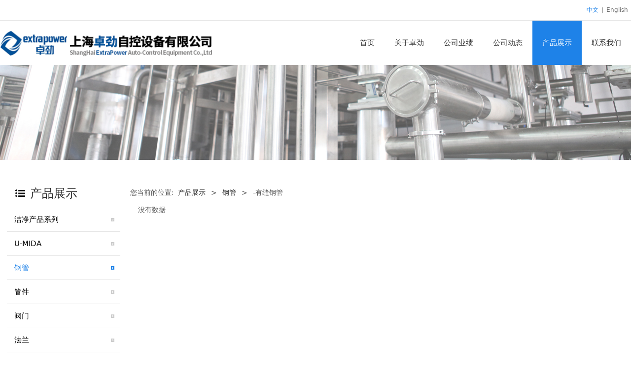

--- FILE ---
content_type: text/html; charset=UTF-8
request_url: http://extra-power.net/cate-90812-96238.html
body_size: 6143
content:
<!DOCTYPE HTML>
<html>
<head>
<title>-有缝钢管</title>
<meta charset="utf-8">
<meta http-equiv="X-UA-Compatible" content="IE=edge">
<meta name="viewport" content="width=device-width, initial-scale=1">
<meta content="yes" name="apple-mobile-web-app-capable">
<meta content="yes" name="apple-touch-fullscreen">
<meta content="" name="keywords">
<meta content="" name="description">
<meta content="initial-scale=1.0, minimum-scale=1.0, maximum-scale=2.0, user-scalable=no, width=device-width" name="viewport" />
<meta name="author" content="厦门三五互联信息有限公司,https://www.35.com/">
<link rel="icon" href="/favicon.ico" type="image/x-icon" /><link rel="stylesheet" href="/template/css/fontawesome/css/font-awesome.css">
<link rel="stylesheet" href="/template/css/global.css">
<link rel="stylesheet" href="/template/css/widget.css">
<link rel="stylesheet" href="/template/css/variousComponents.css">
<link rel="stylesheet" href="/template/css/images.css">
<link rel="stylesheet" href="/template/145/css/theme.css">
<link rel="stylesheet" href="/template/145/css/color_0.css">
<script src="/template/js/jquery-3.6.0.min.js"></script>
<script src="/template/js/base.js"></script>
<link href="/public/naples/plugins/lightbox/css/lightbox.min.css" rel="stylesheet">
<link rel="stylesheet" href="/template/banner/css/swiper.min.css">
<script src="/template/banner/js/swiper.min.js"></script> <script src="/template/js/jquery.SuperSlide.js"></script>
<script src="/template/js/common.js?1"></script>
<script src="/template/145/js/theme.js"></script>
<script type="text/javascript" src="/public/naples/plugins/layer/layer.js"></script>
<script type="text/javascript" src="/forum/language.js?lanno=cn&_csrf=ddfeqnG9v2nTxqABgWrFsWKEoOBeEr9rKmcIHdTvh5oqQOtDrGEctG8IZJVnGO3qHkIaidyE%2Ff1siZ8reA"></script>
<script type="text/javascript" src="/forum/ajax-url.js?lanno=cn&_csrf=ddfeqnG9v2nTxqABgWrFsWKEoOBeEr9rKmcIHdTvh5oqQOtDrGEctG8IZJVnGO3qHkIaidyE%2Ff1siZ8reA"></script>
<script type="text/javascript" src="/public/naples/plugins/jQuery.formsValidation.js"></script>
<script type="text/javascript" src="/public/naples/plugins/jQuery.nodeCommon.js"></script>
<script type="text/javascript" src="/public/naples/plugins/extend.js"></script>
<link rel="stylesheet" href="/template/css/animate.min.css">
<script src="/template/js/animate.min.js"></script> 
<script type="text/javascript" src="/template/js/components.js"></script>
<script type="text/javascript" src="/public/naples/js/jquery.menu_style.js"></script>
<script type="text/javascript" src="/public/naples/js/jquery.init.js"></script>
<link rel="stylesheet" href="/template/css/jquery.mCustomScrollbar.css">
<script src="/template/js/jquery.mCustomScrollbar.concat.min.js"></script>
<script type="text/javascript">
$(function(){
    dataAnimate();
    (function($,lanno){
        if(lanno === "" || lanno === "default"){
            return '';
        }

        $(".w-languege").each(function(){
            $(this).find("a").each(function(){
                if($(this).data("lanno") === lanno){
                    $(this).addClass("cur");
                }else{
                    if($(this).hasClass("cur")){
                        $(this).removeClass("cur");
                    }
                }
            });
        });
        
        $('.w-languege-dropDown').each(function(){
            let lanTitle = $(this).find('.select-lang .cur').html();
            $(this).find('.cur-lang span').html(lanTitle);
        });

    })(jQuery,"cn");
});
</script>

<script>
(function(){
    var bp = document.createElement('script');
    var curProtocol = window.location.protocol.split(':')[0];
    if (curProtocol === 'https') {
        bp.src = 'https://zz.bdstatic.com/linksubmit/push.js';        
    }
    else {
        bp.src = 'http://push.zhanzhang.baidu.com/push.js';
    }
    var s = document.getElementsByTagName("script")[0];
    s.parentNode.insertBefore(bp, s);
})();
</script></head>
<body>

<script>var page = {pageId:90812};</script>
<script>var pages = [{"id":"90776","name":"\u9996\u9875","url":"\/index.html"},{"id":"90837","name":"\u516c\u53f8\u7b80\u4ecb","url":"\/page-90837.html"},{"id":"90777","name":"\u5173\u4e8e\u5353\u52b2","url":"\/page-90777.html"},{"id":"90813","name":"\u516c\u53f8\u8d44\u8d28","url":"\/page-90813.html"},{"id":"90778","name":"\u516c\u53f8\u4e1a\u7ee9","url":"\/page-90778.html"},{"id":"90780","name":"\u5408\u4f5c\u4f19\u4f34","url":"\/page-90780.html"},{"id":"95336","name":"\u516c\u53f8\u52a8\u6001","url":"\/page-95336.html"},{"id":"90812","name":"\u4ea7\u54c1\u5c55\u793a","url":"\/cate-90812.html"},{"id":"90781","name":"\u8054\u7cfb\u6211\u4eec","url":"\/page-90781.html"}];
var currentTheme = 145;var isSubmenuShow = 1;;</script>
<div class="body">
    <div class="w-container w-header w-header-common">
        <div class="mobile-nav-toggle"><i class="fa fa-navicon fa-2x"></i></div>
        <div class="nav_right_mask"></div>
        <div class="row_top">
            <div class="row clearfix">
                <div class="topCustom"> 
                       
                </div>
                <div class="topLogBox topLogBoxPc">
                    <div class="topLogBox-in">
                        <div class="clearfix"> 
                            <div class="w-languege"><a href="/index.html" data-lanno="cn" title="中文">中文</a><span>|</span><a data-lanno="en" href="/en/index.html" title="English">English</a></div> 
                             
                              
                                                    </div>
                    </div>
                </div>
            </div>
        </div>
        <div class="logo_nav">
            <div class="row clearfix">
                <div class="column column_l">
                    <div class="col-logo"> 
                        <div class="w-logo">
    
    <a  href="/index.html"  class="w-logo-img"  > <img src="/home/0/c/ka1vb0/resource/2018/09/17/5b9f3e315fe4f.png"/> </a>
</div> 
                    </div>
                </div>
                <div class="column column_m clearfix">   
                    <div class="w-nav w-nav1 g-active-add"><div class="w-nav-in"><ul class="nav_inner clearfix" id="g-web-ul-menu" style="display:none;"><li  data-menuid="90776"><a href = "/index.html" data-action = "90776" >首页</a><i class="nav_simpline_cur"></i></li><li data-menuid="90777"><div class="li-parent-div li-parentOne-div"><a href = "/page-90777.html" data-action = "90777" >关于卓劲<i class="fa fa-plus"></i></a></div><i class="nav_simpline_cur"></i><div class="submenu"><div class="back-div"><i class="fa fa-angle-left"></i><span>返回</span></div><ul><li  data-menuid="90837"><a href = "/page-90837.html" data-action = "90837" >公司简介</a></li><li  data-menuid="90813"><a href = "/page-90813.html" data-action = "90813" >公司资质</a></li><li  data-menuid="90780"><a href = "/page-90780.html" data-action = "90780" >合作伙伴</a></li></ul></div></li><li  data-menuid="90778"><a href = "/page-90778.html" data-action = "90778" >公司业绩</a><i class="nav_simpline_cur"></i></li><li  data-menuid="95336"><a href = "/page-95336.html" data-action = "95336" >公司动态</a><i class="nav_simpline_cur"></i></li><li data-menuid="90812"><div class="li-parent-div li-parentOne-div"><a href = "/cate-90812.html" data-action = "90812" >产品展示<i class="fa fa-plus"></i></a></div><i class="nav_simpline_cur"></i><div class="submenu"><div class="back-div"><i class="fa fa-angle-left"></i><span>返回</span></div><ul><li><div class="li-parent-div li-parentOne-div"><a href = "/cate-90812-96213.html" data-cateType = "1" >洁净产品系列<i class="fa fa-plus"></i></a></div><div class="submenu"><div class="back-div"><i class="fa fa-angle-left"></i><span>返回</span></div><ul><li><a href = "/cate-90812-96230.html" data-cateType = "1" >-BA钢管</a></li><li><a href = "/cate-90812-96231.html" data-cateType = "1" >-EP钢管</a></li><li><a href = "/cate-90812-96232.html" data-cateType = "1" >-BA管件</a></li><li><a href = "/cate-90812-96233.html" data-cateType = "1" >-EP管件</a></li><li><a href = "/cate-90812-96234.html" data-cateType = "1" >-BA阀门</a></li><li><a href = "/cate-90812-96235.html" data-cateType = "1" >-EP阀门</a></li><li><a href = "/cate-90812-96236.html" data-cateType = "1" >-卡套</a></li></ul></div></li><li><a href = "/cate-90812-96280.html" data-cateType = "1" >U-MIDA</a></li><li><div class="li-parent-div li-parentOne-div"><a href = "/cate-90812-96214.html" data-cateType = "1" >钢管<i class="fa fa-plus"></i></a></div><div class="submenu"><div class="back-div"><i class="fa fa-angle-left"></i><span>返回</span></div><ul><li><a href = "/cate-90812-96237.html" data-cateType = "1" >-无缝钢管</a></li><li><a href = "/cate-90812-96238.html" data-cateType = "1" >-有缝钢管</a></li></ul></div></li><li><div class="li-parent-div li-parentOne-div"><a href = "/cate-90812-96215.html" data-cateType = "1" >管件<i class="fa fa-plus"></i></a></div><div class="submenu"><div class="back-div"><i class="fa fa-angle-left"></i><span>返回</span></div><ul><li><a href = "/cate-90812-96239.html" data-cateType = "1" >-弯头</a></li><li><a href = "/cate-90812-96240.html" data-cateType = "1" >-三通</a></li><li><a href = "/cate-90812-96241.html" data-cateType = "1" >-大小头</a></li></ul></div></li><li><div class="li-parent-div li-parentOne-div"><a href = "/cate-90812-96216.html" data-cateType = "1" >阀门<i class="fa fa-plus"></i></a></div><div class="submenu"><div class="back-div"><i class="fa fa-angle-left"></i><span>返回</span></div><ul><li><a href = "/cate-90812-100742.html" data-cateType = "1" >-球阀</a></li><li><a href = "/cate-90812-96242.html" data-cateType = "1" >-截止阀</a></li><li><a href = "/cate-90812-96243.html" data-cateType = "1" >-止回阀</a></li><li><a href = "/cate-90812-96244.html" data-cateType = "1" >-蝶阀</a></li><li><a href = "/cate-90812-100764.html" data-cateType = "1" >-减压阀</a></li><li><a href = "/cate-90812-100768.html" data-cateType = "1" >-隔膜阀</a></li></ul></div></li><li><div class="li-parent-div li-parentOne-div"><a href = "/cate-90812-96217.html" data-cateType = "1" >法兰<i class="fa fa-plus"></i></a></div><div class="submenu"><div class="back-div"><i class="fa fa-angle-left"></i><span>返回</span></div><ul><li><a href = "/cate-90812-96245.html" data-cateType = "1" >-垫片</a></li><li><a href = "/cate-90812-96246.html" data-cateType = "1" >-平焊法兰</a></li><li><a href = "/cate-90812-96247.html" data-cateType = "1" >-螺栓螺母</a></li><li><a href = "/cate-90812-96248.html" data-cateType = "1" >-盲板法兰</a></li><li><a href = "/cate-90812-96249.html" data-cateType = "1" >-对焊法兰</a></li><li><a href = "/cate-90812-96250.html" data-cateType = "1" >-高颈法兰</a></li></ul></div></li><li><a href = "/cate-90812-96218.html" data-cateType = "1" >快速接头</a></li></ul></div></li><li  data-menuid="90781"><a href = "/page-90781.html" data-action = "90781" >联系我们</a><i class="nav_simpline_cur"></i></li><div class="nav_moveBox"></div></ul></div></div><script type="text/javascript">
    (function($){
        if($(".g-active-add").length > 0){
            var joinMenu = ["90812"];
            for(var i in joinMenu){
                $(".g-active-add li").each(function(key){
                    if($(this).data("menuid") == joinMenu[i]){
                        $(this).addClass("active");
                    }
                });
                $(".navSubX li").each(function(key){
                    if($(this).data("menuid") == joinMenu[i]){
                        $(this).addClass("active");
                    }
                });
            }
        }
    })(jQuery);
</script> 
                </div>
            </div>
            <div class="col-right clearfix"> 
                <div class="w-nav g-active-add"><div class="w-nav-in"><ul class="nav_inner clearfix"><li  data-menuid="90776"><a href = "/index.html" data-action = "90776" >首页</a><i class="nav_simpline_cur"></i></li><li data-menuid="90777"><div class="li-parent-div li-parentOne-div"><a href = "/page-90777.html" data-action = "90777" >关于卓劲<i class="fa fa-plus"></i></a></div><i class="nav_simpline_cur"></i><div class="submenu"><div class="back-div"><i class="fa fa-angle-left"></i><span>返回</span></div><ul><li  data-menuid="90837"><a href = "/page-90837.html" data-action = "90837" >公司简介</a></li><li  data-menuid="90813"><a href = "/page-90813.html" data-action = "90813" >公司资质</a></li><li  data-menuid="90780"><a href = "/page-90780.html" data-action = "90780" >合作伙伴</a></li></ul></div></li><li  data-menuid="90778"><a href = "/page-90778.html" data-action = "90778" >公司业绩</a><i class="nav_simpline_cur"></i></li><li  data-menuid="95336"><a href = "/page-95336.html" data-action = "95336" >公司动态</a><i class="nav_simpline_cur"></i></li><li data-menuid="90812"><div class="li-parent-div li-parentOne-div"><a href = "/cate-90812.html" data-action = "90812" >产品展示<i class="fa fa-plus"></i></a></div><i class="nav_simpline_cur"></i><div class="submenu"><div class="back-div"><i class="fa fa-angle-left"></i><span>返回</span></div><ul><li><div class="li-parent-div li-parentOne-div"><a href = "/cate-90812-96213.html" data-cateType = "1" >洁净产品系列<i class="fa fa-plus"></i></a></div><div class="submenu"><div class="back-div"><i class="fa fa-angle-left"></i><span>返回</span></div><ul><li><a href = "/cate-90812-96230.html" data-cateType = "1" >-BA钢管</a></li><li><a href = "/cate-90812-96231.html" data-cateType = "1" >-EP钢管</a></li><li><a href = "/cate-90812-96232.html" data-cateType = "1" >-BA管件</a></li><li><a href = "/cate-90812-96233.html" data-cateType = "1" >-EP管件</a></li><li><a href = "/cate-90812-96234.html" data-cateType = "1" >-BA阀门</a></li><li><a href = "/cate-90812-96235.html" data-cateType = "1" >-EP阀门</a></li><li><a href = "/cate-90812-96236.html" data-cateType = "1" >-卡套</a></li></ul></div></li><li><a href = "/cate-90812-96280.html" data-cateType = "1" >U-MIDA</a></li><li><div class="li-parent-div li-parentOne-div"><a href = "/cate-90812-96214.html" data-cateType = "1" >钢管<i class="fa fa-plus"></i></a></div><div class="submenu"><div class="back-div"><i class="fa fa-angle-left"></i><span>返回</span></div><ul><li><a href = "/cate-90812-96237.html" data-cateType = "1" >-无缝钢管</a></li><li><a href = "/cate-90812-96238.html" data-cateType = "1" >-有缝钢管</a></li></ul></div></li><li><div class="li-parent-div li-parentOne-div"><a href = "/cate-90812-96215.html" data-cateType = "1" >管件<i class="fa fa-plus"></i></a></div><div class="submenu"><div class="back-div"><i class="fa fa-angle-left"></i><span>返回</span></div><ul><li><a href = "/cate-90812-96239.html" data-cateType = "1" >-弯头</a></li><li><a href = "/cate-90812-96240.html" data-cateType = "1" >-三通</a></li><li><a href = "/cate-90812-96241.html" data-cateType = "1" >-大小头</a></li></ul></div></li><li><div class="li-parent-div li-parentOne-div"><a href = "/cate-90812-96216.html" data-cateType = "1" >阀门<i class="fa fa-plus"></i></a></div><div class="submenu"><div class="back-div"><i class="fa fa-angle-left"></i><span>返回</span></div><ul><li><a href = "/cate-90812-100742.html" data-cateType = "1" >-球阀</a></li><li><a href = "/cate-90812-96242.html" data-cateType = "1" >-截止阀</a></li><li><a href = "/cate-90812-96243.html" data-cateType = "1" >-止回阀</a></li><li><a href = "/cate-90812-96244.html" data-cateType = "1" >-蝶阀</a></li><li><a href = "/cate-90812-100764.html" data-cateType = "1" >-减压阀</a></li><li><a href = "/cate-90812-100768.html" data-cateType = "1" >-隔膜阀</a></li></ul></div></li><li><div class="li-parent-div li-parentOne-div"><a href = "/cate-90812-96217.html" data-cateType = "1" >法兰<i class="fa fa-plus"></i></a></div><div class="submenu"><div class="back-div"><i class="fa fa-angle-left"></i><span>返回</span></div><ul><li><a href = "/cate-90812-96245.html" data-cateType = "1" >-垫片</a></li><li><a href = "/cate-90812-96246.html" data-cateType = "1" >-平焊法兰</a></li><li><a href = "/cate-90812-96247.html" data-cateType = "1" >-螺栓螺母</a></li><li><a href = "/cate-90812-96248.html" data-cateType = "1" >-盲板法兰</a></li><li><a href = "/cate-90812-96249.html" data-cateType = "1" >-对焊法兰</a></li><li><a href = "/cate-90812-96250.html" data-cateType = "1" >-高颈法兰</a></li></ul></div></li><li><a href = "/cate-90812-96218.html" data-cateType = "1" >快速接头</a></li></ul></div></li><li  data-menuid="90781"><a href = "/page-90781.html" data-action = "90781" >联系我们</a><i class="nav_simpline_cur"></i></li><div class="nav_moveBox"></div></ul></div></div><script type="text/javascript">
    (function($){
        if($(".g-active-add").length > 0){
            var joinMenu = ["90812"];
            for(var i in joinMenu){
                $(".g-active-add li").each(function(key){
                    if($(this).data("menuid") == joinMenu[i]){
                        $(this).addClass("active");
                    }
                });
                $(".navSubX li").each(function(key){
                    if($(this).data("menuid") == joinMenu[i]){
                        $(this).addClass("active");
                    }
                });
            }
        }
    })(jQuery);
</script>                <div class="topLogBox topLogBoxTel">
                    <div class="topLogBox-in">
                        <div class="col-com"> 
                            <div class="w-languege"><a href="/index.html" data-lanno="cn" title="中文">中文</a><span>|</span><a data-lanno="en" href="/en/index.html" title="English">English</a></div> 
                             
                             
                             
                        </div>
                    </div>
                </div>
            </div>
        </div>
    </div>
    <section class="w-container bannerBox ">
        <div class="banner">
        <a href="javascript:void(0);" target="_self">
            <img src="/home/0/c/ka1vb0/resource/2018/09/18/5ba09525494c8.jpg" alt="" title="" style=""/>
        </a>
    </div>
</section>    
    <div class="w-container w-main">
        <div class="row"> 
			
            <div class="wrap-content-in w-system w-productcom">
                <div class="w-system-in"> 
                    <!--产品顶部列表分类-->
					<div class="side_bar"><div class="w-com-menu w-com-menu-V" style=""><div class="w-com-menu-in" id="Lroccomp-fec51b4980b32a223acad9a9d212512f"><div class="systitle"><div class="systitle-in">产品展示</div><i class="fa icon_menuControl"></i></div><ul class="ul-parent clearfix"><li class="li-parent" data-cateid="96213"><div class="div-parent"><a href="/cate-90812-96213.html" >洁净产品系列</a><span class="menu_simpline_cur"></span><i class="fa fa-plus"></i></div><div class="ul-submenu"><div class="ul-submenu-up"></div><ul class="clearfix"><li class="li-parent" data-cateid="96230"><div class="div-parent"><a href="/cate-90812-96230.html" >-BA钢管</a></div></li><li class="li-parent" data-cateid="96231"><div class="div-parent"><a href="/cate-90812-96231.html" >-EP钢管</a></div></li><li class="li-parent" data-cateid="96232"><div class="div-parent"><a href="/cate-90812-96232.html" >-BA管件</a></div></li><li class="li-parent" data-cateid="96233"><div class="div-parent"><a href="/cate-90812-96233.html" >-EP管件</a></div></li><li class="li-parent" data-cateid="96234"><div class="div-parent"><a href="/cate-90812-96234.html" >-BA阀门</a></div></li><li class="li-parent" data-cateid="96235"><div class="div-parent"><a href="/cate-90812-96235.html" >-EP阀门</a></div></li><li class="li-parent" data-cateid="96236"><div class="div-parent"><a href="/cate-90812-96236.html" >-卡套</a></div></li></ul></div></li><li class="li-parent" data-cateid="96280"><div class="div-parent"><a href="/cate-90812-96280.html" >U-MIDA</a><span class="menu_simpline_cur"></span></div></li><li class="li-parent" data-cateid="96214"><div class="div-parent"><a href="/cate-90812-96214.html" >钢管</a><span class="menu_simpline_cur"></span><i class="fa fa-plus"></i></div><div class="ul-submenu"><div class="ul-submenu-up"></div><ul class="clearfix"><li class="li-parent" data-cateid="96237"><div class="div-parent"><a href="/cate-90812-96237.html" >-无缝钢管</a></div></li><li class="li-parent" data-cateid="96238"><div class="div-parent"><a href="/cate-90812-96238.html" >-有缝钢管</a></div></li></ul></div></li><li class="li-parent" data-cateid="96215"><div class="div-parent"><a href="/cate-90812-96215.html" >管件</a><span class="menu_simpline_cur"></span><i class="fa fa-plus"></i></div><div class="ul-submenu"><div class="ul-submenu-up"></div><ul class="clearfix"><li class="li-parent" data-cateid="96239"><div class="div-parent"><a href="/cate-90812-96239.html" >-弯头</a></div></li><li class="li-parent" data-cateid="96240"><div class="div-parent"><a href="/cate-90812-96240.html" >-三通</a></div></li><li class="li-parent" data-cateid="96241"><div class="div-parent"><a href="/cate-90812-96241.html" >-大小头</a></div></li></ul></div></li><li class="li-parent" data-cateid="96216"><div class="div-parent"><a href="/cate-90812-96216.html" >阀门</a><span class="menu_simpline_cur"></span><i class="fa fa-plus"></i></div><div class="ul-submenu"><div class="ul-submenu-up"></div><ul class="clearfix"><li class="li-parent" data-cateid="100742"><div class="div-parent"><a href="/cate-90812-100742.html" >-球阀</a></div></li><li class="li-parent" data-cateid="96242"><div class="div-parent"><a href="/cate-90812-96242.html" >-截止阀</a></div></li><li class="li-parent" data-cateid="96243"><div class="div-parent"><a href="/cate-90812-96243.html" >-止回阀</a></div></li><li class="li-parent" data-cateid="96244"><div class="div-parent"><a href="/cate-90812-96244.html" >-蝶阀</a></div></li><li class="li-parent" data-cateid="100764"><div class="div-parent"><a href="/cate-90812-100764.html" >-减压阀</a></div></li><li class="li-parent" data-cateid="100768"><div class="div-parent"><a href="/cate-90812-100768.html" >-隔膜阀</a></div></li></ul></div></li><li class="li-parent" data-cateid="96217"><div class="div-parent"><a href="/cate-90812-96217.html" >法兰</a><span class="menu_simpline_cur"></span><i class="fa fa-plus"></i></div><div class="ul-submenu"><div class="ul-submenu-up"></div><ul class="clearfix"><li class="li-parent" data-cateid="96245"><div class="div-parent"><a href="/cate-90812-96245.html" >-垫片</a></div></li><li class="li-parent" data-cateid="96246"><div class="div-parent"><a href="/cate-90812-96246.html" >-平焊法兰</a></div></li><li class="li-parent" data-cateid="96247"><div class="div-parent"><a href="/cate-90812-96247.html" >-螺栓螺母</a></div></li><li class="li-parent" data-cateid="96248"><div class="div-parent"><a href="/cate-90812-96248.html" >-盲板法兰</a></div></li><li class="li-parent" data-cateid="96249"><div class="div-parent"><a href="/cate-90812-96249.html" >-对焊法兰</a></div></li><li class="li-parent" data-cateid="96250"><div class="div-parent"><a href="/cate-90812-96250.html" >-高颈法兰</a></div></li></ul></div></li><li class="li-parent" data-cateid="96218"><div class="div-parent"><a href="/cate-90812-96218.html" >快速接头</a><span class="menu_simpline_cur"></span></div></li></ul></div></div><script type="text/javascript"> (function($){ if($("#Lroccomp-fec51b4980b32a223acad9a9d212512f").length > 0){ var joinCate = ["96238","96214"]; for(var i in joinCate){ $("#Lroccomp-fec51b4980b32a223acad9a9d212512f li").each(function(key){ if($(this).data("cateid") == joinCate[i]){ $(this).addClass("cur"); } }); } } })(jQuery);</script></div>                    <!--产品顶部列表分类 end--> 
                    <!--产品列表有侧边栏-->
					<div class="side_left">
    <style type="text/css">
        .w-prd-list1 .w-prd-list-cell{ width:24.99%; *width:24.98%;}
    </style>
    <div class="crumbs"><div class="crumbs_in">您当前的位置: &nbsp;<a href="/cate-90812.html">产品展示</a><span class="separate_span"> > </span> <a href="/cate-90812-96214.html">钢管</a> <span class="separate_span"> > </span> -有缝钢管 </div></div>        <div class="w-prd-list w-prd-list1 prd_imgScaleBig" id="idd751713988987e9331980363e24189ce">
        <div class="w-prd-list-in clearfix">
                            <div class="w-prd-list-cell">
                    <div class="w-prd-list-cell-in">
                        &nbsp;&nbsp;&nbsp;&nbsp;没有数据                    </div>
                </div>
                    </div>
    </div>
    </div>
<script type="text/javascript">
    $(function () {
        $("#idd751713988987e9331980363e24189ce").listRow({
            row:4,
            rowList: ".w-prd-list-cell",
            rowFind: ".w-prd-infobox"
        });
    });
</script>
                    <!--产品列表 end-->
                </div>
            </div>
        </div>
    </div>
    <div class="w-container w-footer">
        <div class="w-footer-section pdTop-default pdBottom-default" style="background:#1d1e1f;" id="section-1070591"><div class="w-footer-in" style="max-width:;"><div class="foot-mask" ></div><div class="w-foot-content  pdTop-default pdBottom-default" data-id="1070591" data-type="31"><div class="li-div" data-comunique="11b005706e1d31e6265e70a7a93ee512">
    <div class="w-space space-b noChoose"  style="height:15px;">
        <div class="stretch-b"></div>
    </div>
</div><div class="li-div" data-comunique="8fbe0ccb6a77947dfe7b47fb09e7dc9e">
    <div class="w-text"  style="">
        <p style="text-align: center;">
    <a href="http://ka1vb0.r11.35.com/index.html" target="_self"><span style="font-size: 14px; font-family: 微软雅黑, &quot;Microsoft YaHei&quot;;">首页</span></a><span style="font-size: 14px; font-family: 微软雅黑, &quot;Microsoft YaHei&quot;;">&nbsp; |&nbsp; <a href="http://ka1vb0.r11.35.com/page-90777.html" target="_self">关于卓劲</a>&nbsp; |&nbsp; <a href="http://ka1vb0.r11.35.com/page-90778.html" target="_self">公司业绩</a>&nbsp; |&nbsp; <a href="http://ka1vb0.r11.35.com/page-95336.html" target="_self">公司动态</a>&nbsp; |&nbsp; <a href="http://ka1vb0.r11.35.com/cate-90812.html" target="_self">产品展示</a>&nbsp; |&nbsp; <a href="http://ka1vb0.r11.35.com/page-90781.html" target="_self">联系我们</a></span>
</p>    </div>
</div><div class="li-div" data-comunique="72e4977f23791ab4d434d521421c0854">
    <div class="w-text"  style="">
        <p style="margin-top: 5px; margin-bottom: 5px; text-align: center;"><span style="font-size: 16px; font-family: 微软雅黑, &quot;Microsoft YaHei&quot;;">上海卓劲自控设备有限公司</span></p><p><span style="font-family: 微软雅黑, &quot;Microsoft YaHei&quot;;"><span id="_baidu_bookmark_start_116" style="display: none; line-height: 0px;">‍</span><span id="_baidu_bookmark_start_116" style="display: none; line-height: 0px;"></span></span></p><p style="text-align: center;"><span style="font-size: 14px; font-family: 微软雅黑, &quot;Microsoft YaHei&quot;;"><span style="font-family: 微软雅黑, &quot;Microsoft YaHei&quot;; font-size: 18px;"></span>地址：上海市浦东新区金桥工业区桂桥路 100 号 C 栋 &nbsp; &nbsp; &nbsp; 咨询电话：021-68557718/68536788</span></p>    </div>
</div><div class="li-div" data-comunique="aea2e86e12009275661c311d919f67b7">
    <div class="w-delimiters-hor"  style="margin:9px auto;">
        <hr class="delimiters" style="margin:0 auto;width:100%;height:1px;">
    </div>
</div><div class="li-div" data-comunique="43465b23ff06be802bbfd8ca2f80c93e">
    <div class="w-text"  style="">
        <p style="text-align: center;"><span style="font-size: 14px;">Copyright © 2018 上海卓劲自控设备有限公司 All rights reserved 工信部电管函 [2008] 481 号 | ISP：B1-20070139号&nbsp;<a href="https://beian.miit.gov.cn" target="_self"><span style="font-family: &quot;Microsoft YaHei&quot;; font-size: 14px; white-space: normal; background-color: rgb(255, 255, 255);">沪ICP备05055518号</span></a></span></p>    </div>
</div></div></div><div class="w-record"><div class="w-record-in"><a target="_blank" href="https://beian.miit.gov.cn"> 沪ICP备05055518号-1 </a></div></div></div> 
    </div>
</div>

<div class="topTel" onclick="$('body,html').animate({scrollTop: 0}, 500);"><i class="fa fa-arrow-up"></i></div>
<script type="text/javascript" src="/public/naples/js/jquery.global.js"></script>
<script type="text/javascript" src="/public/naples/js/jquery.form.js"></script>
<script type="text/javascript" src="/public/naples/plugins/lightbox/js/lightbox.min.js"></script>
<script type="text/javascript" src="/public/naples/js/jquery.product_list.js"></script>
<script src="/template/js/tabMu.js"></script>
<script src="/template/js/fold.js"></script>
<!-------手风琴------------>
<script src="/template/js/accordion.js"></script>
<!-------手风琴 end------------>
<!-------标签切换------------>
<script src="/template/js/tabVMu.js"></script> 
<script type="text/javascript" src="/public/js/distpicker/distpicker.data.min.js"></script>
<script type="text/javascript" src="/public/js/distpicker/distpicker.js"></script>
<script type="text/javascript" src="/public/js/distpicker/distpicker.main.js"></script>
<script src="/template/js/menuH.js"></script>
<script src="/template/js/menuV.js"></script>
<script>
    (function($){
        $(window).on("load",function(){
            if($(window).width()<=960){
                $(".tabVMu").each(function(index, element) {
                    $(this).mCustomScrollbar({
                        scrollButtons:{
                            enable:false
                        },
                        advanced:{
                            autoExpandHorizontalScroll:true,
                            autoScrollOnFocus:true
                        },
                        scrollInertia:550,
                        horizontalScroll:true,
                        autoHideScrollbar:true
                    });
                });
            }
        });
    })(jQuery);
    (function($){
        $(window).on("load",function(){
            $(".tabMu").each(function(index, element) {
                $(this).mCustomScrollbar({
                        scrollButtons:{
                            enable:false
                            },
                        advanced:{
                            autoExpandHorizontalScroll:true,
                            autoScrollOnFocus:true
                            },
                        scrollInertia:550,
                        horizontalScroll:true,
                        autoHideScrollbar:true
                });
            });
        });
    })(jQuery);
</script> 
<script src="/template/js/count.js"></script>
<script>
    $(function(){
        var countCXArr = [];
        var countCX=function (){
            $('.w-numCount').each(function(i, dom) {
                if(countCXArr[i] && countCXArr[i] === true){
                    return;
                }
                var sT;
                var ncTop;
                sT = $(window).scrollTop();
                ncTop = $(dom).offset().top;
                if (sT > ncTop-$(window).height() && sT < ncTop) {
                    var iDom = $(dom).find('.numCX'),
                    decimals = 0,
                    startVal = iDom.attr('data-startVal'),
                    endVal = iDom.attr('data-endVal'),
                    duration = iDom.attr('data-speed'); 
                    // target：目标元素id, startVal：你想要开始的值, endVal：你想要到达的值, decimals：小数位数，默认值为0, duration：动画持续时间为秒，默认值为2, options：选项的可选对象
                    new CountUp(iDom.attr('id'), startVal, endVal, 0, duration, {
                        useEasing: true,//效果
                        separator: ''//数字分隔符
                    }).start();
                    countCXArr[i] = true;
                }
            });
        }
        countCX();
        $(window).on("scroll",function() {
            countCX();
        })
    });
</script> 
</body>
</html>

--- FILE ---
content_type: text/css
request_url: http://extra-power.net/template/145/css/theme.css
body_size: 6827
content:
@charset "utf-8";
/*
描述:cavan响应式主题样式表第145套
作者:wangxb
*/
/*默认页面主体样式定义*/
body{ color:#595959; }
a{ color:#333;}
.w-header .row,.topLogBox .topLogBox-in,.w-main .row,.w-footer-in{ max-width:1280px; margin:0 auto;}
.body{overflow:hidden;font-size:14px; }
.col-right{ display:none;}
.w-foot-content{ padding-top:20px; padding-bottom:20px;}
/*---------------------header-----------------------*/
.w-header,.body-login .w-admin-header{ background:#fff;}
.row_top{ border-bottom:1px solid #e5e5e5; font-size:12px; color:#818181;}
.row_top .topCustom{ float:left;}
.w-custom .w-text{ line-height:1.8;}
.logo_nav .column_l{  float:left;}
.logo_nav .column_m{  float:right;}
.col-logo{ }
.w-admin-header .col-logo{float:left;}
.w-admin-header{ background:#fff; }
.w-logo h1{ font-size:32px; padding:0 10px; }
.w-logo h1,.w-logo a{color:#212121;}
.w-nav{ text-align:right;font-size:0; }
.w-nav .nav_inner > li{ float:left; text-align:center; }
.w-nav li a{ text-decoration:none;color:#333;padding:0 10px;}
.w-nav .nav_inner > li > a, .w-nav .nav_inner > li > .li-parent-div > a{line-height:90px; font-size:15px; display:block;color:#333;} 
.w-nav .nav_inner > li > .submenu{ top:90px; left:0; }
.w-nav .nav_inner > li:hover > .submenu,.w-nav .submenu li:hover > .submenu{ display:none;}
.w-nav .submenu a{ font-size:14px; text-align:left; color:#3f3f3f; }
.nav_simpline_cur{position:absolute; left:50%; width:0;  bottom:0; height:1px;}
.w-nav .nav_inner > li.active > .nav_simpline_cur, .w-nav .nav_inner > li:hover > .nav_simpline_cur{ width:100%; left:0;transition: all 0.2s;-moz-transition: all 0.2s;-webkit-transition: all 0.2s; -o-transition: all 0.2s; }
.topLogBoxPc{ float:right; line-height:1.8;}
.topLogBox,.topLogBox a{ font-size:12px;color:#666;}
.topLogBox a{ margin:0 6px; text-decoration:none;   }
.topLogBox a:hover{ text-decoration:underline;}
.w-loginRegister,.w-shopCart{  margin-top:10px;float:right; margin-bottom:10px;}
.w-languege{ margin-top:10px;float:right; margin-bottom:10px;  }
.w-shopCart i{ background:url(../images/shopCart.png) no-repeat center; width:19px; height:19px; vertical-align:middle; display:inline-block; *zoom:1; margin-right:2px;}
.topLogBox .w-search{ position:relative;margin-top:3px; margin-bottom:5px; overflow:hidden; float:right; }
.topLogBox .w-search .input-search-w{ background:none;width:205px; *width:170px;   line-height:26px;  padding: 2px 30px 2px 5px; border:none; border-bottom:1px solid #E5E5E5; }
.topLogBox .w-search .search-btn-w{ position:absolute;width:30px; right:0; top:0; bottom:0; background:url(../images/input-search.png) no-repeat center; cursor:pointer;}
.topLogBox .w-search .search-btn-w span{ display:none;}
.nav_right_mask{display:none; position:fixed; left:0; right:0; top:0; bottom:0; z-index:5; background:#000;opacity:0.3; *filter:alpha(opacity=30); filter:progid:DXImageTransform.Microsoft.Alpha(Opacity=30);}
/*-----------------------banner------------------*/
.bx-controls-direction{ display:none;opacity:0; *filter:alpha(opacity=0); filter:progid:DXImageTransform.Microsoft.Alpha(Opacity=0);}
.bx-wrapper:hover .bx-controls-direction{opacity:1; *filter:alpha(opacity=100); filter:progid:DXImageTransform.Microsoft.Alpha(Opacity=100);}
.banner .bx-wrapper .bx-pager.bx-default-pager a{ width:30px; height:5px; border-radius:0; -moz-border-radius:0; -webkit-border-radius:0; background:#fff !important;}

/*---------------footer------------------*/
.w-footer{ color:#666; background:#F7F7F7; }
.w-footer a{ color:#666;}
/*----------------------------组件-----------------------*/
.w-text{line-height:1.7;}
.btn-default-w{ padding:1.1em 4em; text-align:center; color:#fff; }
.w-social .social-item{  }
.icon-social{background-image:url('../images/icon-social-w.png'); width:35px; height:35px;}
.icon-social-facebook{ background-position:0 0; }
.icon-social-twitter{ background-position:-35px 0;}
.icon-social-linkedin{ background-position:-70px 0; }
.icon-social-mail{ background-position:-105px 0; }
.icon-social-instagram{ background-position:-140px 0; }
.icon-social-flickr{ background-position:-175px 0;}
.icon-social-pinterest{ background-position:0 -35px; }
.icon-social-google{ background-position:-35px -35px;}
.icon-social-rss{ background-position:-70px -35px; }
.icon-social-yahoo{ background-position:-105px -35px; }
.icon-social-vimeo{ background-position:-140px -35px; }
.icon-social-dribbble{ background-position:-175px -35px; }
.icon-social-youtube{ background-position:0 -70px; }
.icon-social-douban{ background-position:-35px -70px; }
.icon-social-pengyouquan{ background-position:-70px -70px;}
.icon-social-weixin{ background-position:-105px -70px;}
.icon-social-QQ{ background-position:-140px -70px; }
.icon-social-zhihu{ background-position:-175px -70px;}
.icon-social-renren{ background-position:0 -105px; }
.icon-social-tenxun{ background-position:-35px -105px; }
.icon-social-xinlang{ background-position:-70px -105px;}
.icon-social-QQkongjian{ background-position:-105px -105px; }
.icon-social-dazong{ background-position:-140px -105px; }
.icon-social-tianya{ background-position:-175px -105px; }
.icon-social-kaixin{ background-position:0 -140px;}
.icon-social-pengyouweb{ background-position:-35px -140px;}
.w-social .social-item:hover .icon-social{background-image:url('../images/icon-social-w.png');}
.search-defaut-w{ max-width:100%;}
.search-defaut-w .input-search-w{background:none; border:0; border-bottom:1px solid #ddd;  line-height:2.6em; height:2.6em; padding-right:50px; color:#41494f;}
.search-defaut-w .search-btn-w{ background:url(../images/input-search.png) no-repeat center;  width:44px; height:100%; border:none;}
.search-defaut-w .search-btn-w:hover{ background:url(../images/input-search.png) no-repeat center; }
.w-lantern-h .w-lantern-in{padding:0 1em;}
.w-lantern-h .lantern_pre{ background:url(../images/slide_l.png) no-repeat center; width:1em; background-size:contain;}
.w-lantern-h .lantern_next{background:url(../images/slide_r.png) no-repeat center;width:1em; background-size:contain;}
.w-form-filebox .w-form-file-upload .btn-default-w{ min-width:0;}
.w-text-form, .w-textarea-form{ border-color:#e0e0e0; }
.w-form .w-label-form{ font-weight:normal;}
.w-form-submit .w-buttom .btn-default-w{ padding:0.6em 2.5em; min-width:8em;}
.w-form .w-form-UL{ border-bottom:1px solid #e0e0e0; }
.w-form .w-form-UL .w-text-form,.w-form .w-form-UL .w-textarea-form{ background:none; color:inherit; border:0; padding-left:0; padding-right:0;}
.w-form-code .w-text-form{border:1px solid #e0e0e0;   padding-left:10px; padding-right:10px;}
/*title*/
.bgtit_body{ }
.color_main{ color:#101010;}
.color_vice{ color:#999;}
.w-title{ margin-top:0;}
.w-title .title-h-in > span{font-family:Arial, Helvetica, sans-serif;}
.w-title5 .w-title-in,.w-title17 .w-title-in,.w-title19 .w-title-in,.w-title21 .w-title-in,.w-title32 .w-title-in{ max-width:1280px;}
.w-title1{}
.w-title1 .simpline{ width:70px; height:2px;margin-top:1.2em;}
.w-title1,.w-title1 h2{ line-height:1.5;}
.w-title1 h2{ font-size:35px;}
.w-title1 .title-h-in > span{  font-size:90%;}
.w-title16,.w-title16 h2{line-height:1.5;}
.w-title16 h2{ font-size:32px;}
.w-title16 .title-h-in > span{ font-size:90%;}
.w-title28 .tith span{ font-size:24px; color:#2c2c2c; padding-left:1.5em; background:url(../images/icon_tit.png) no-repeat left center; background-size:1em auto;}
.w-title28 h2,.w-title28 .tith > em{ font-size:89%; color:#b5b5b5;}
/*--------------------系统------------------------*/
.systitle{color:#2c2c2c; font-size:24px; text-align:left; padding-left:1.34em; background:url(../images/icon_menu.png) no-repeat left center; background-size:1em auto; margin-bottom:1px; }
.crumbs,.w-breadcrumbs{ background:none; padding:0; line-height:1.5; margin-bottom:1em; }
.w-pages a{border-color:#D5D5D5; color:#5a5a5a; padding:0 0.7em; margin-left:0.1em; margin-right:0.1em; line-height:1.85;vertical-align:middle;}
.w-pages{text-align:center;}
.w-pages a:hover,.w-pages a.cur{color:#000; }
.w-pages a.disabled,.w-pages a.disabled:hover{color:#ccc;  border-color:#eaeaea; opacity:1;}
/*-----------------------------产品----------------------*/
.w-prd-list-cell{ margin-bottom:10px;}
.w-prd-list-cell .w-prd-infobox h2{ margin-bottom:0.3em;}
.w-prd-list-cell .w-prd-infobox h2,.w-product .w-prd-infobox h2{ font-size:115%;}
.w-prd-list-cell .w-prd-sum{ font-size:90%; color:#777;}
.w-prd-list-cell .w-prd-price-groups{margin-bottom:0;}
.w-prd-list-cell .w-prd-price-groups .product-price-prefix{font-weight:normal; }
.w-prd-list-cell .w-prd-btns a{line-height:1.2;}
.w-prd-list-cell .w-prd-btns a.btn-buy{ background:#628A82; border-color:#628A82; color:#fff;}
.w-prd-list-cell .w-prd-infobox h2 a:hover{ text-decoration:none;}
.w-prd-list-cell .w-prd-price-groups > div{ font-size:100%;color:#EB4346;}
.w-productList,.w-prd-list1{ margin:0 -5px;}
.w-productList .w-prd-list-cell .w-prd-list-cell-in{ margin:0 5px;}
.w-product .imgSearch .imgbg,.w-productList .imgSearch .imgbg,.prd_imgbgBlack .imgbg{opacity:0.3; *filter:alpha(opacity=30); filter:progid:DXImageTransform.Microsoft.Alpha(Opacity=30);}
.w-product .imgSearch .imgSearchBox .icon_search,.w-productList .imgSearch .imgSearchBox .icon_search{ background-image:url(../images/icon_adore.png);}
.w-prd-list1 .w-prd-list-cell-in{ padding:0 5px;}
.w-productList1 .w-prd-list-cell .w-prd-con,.w-productList2 .w-prd-list-cell .w-prd-con,.w-product1 .w-prd-list-cell .w-prd-con,.w-prd-list1 .w-prd-list-cell .w-prd-con{ border-bottom:1px solid #ededed;}
.w-productList .prd_pre{ display:none; background:url(../images/slide_left.png) no-repeat center; background-size:contain; width:50px; height:50px; left:5px; margin-top:-50px; }
.w-productList .prd_next{ display:none; background:url(../images/slide_right.png) no-repeat center; background-size:contain;width:50px; height:50px; right:5px; margin-top:-50px; }
.w-productList3 .w-prd-con .w-prd-infoboxBox .w-prd-infobox{ padding:0.7em 1.5em;}
.w-productList3 .w-prd-list-cell:hover .w-prd-con .w-prd-infoboxBox .w-prd-infobox{ padding-top:20%;}
.w-productList3 .w-prd-con .w-prd-infoboxBox .prd-mask{opacity:0.3; *filter:alpha(opacity=30); filter:progid:DXImageTransform.Microsoft.Alpha(Opacity=30);}
.w-productList3 .w-prd-list-cell:hover .prd-mask:before{ content:''; position:absolute; left:0.6em; right:0.6em; top:0.6em; bottom:0.6em; border:1px solid rgba(255,255,255,0.3);}
.w-productList3 .w-prd-list-cell:hover .w-prd-infobox h2{ margin-bottom:0.5em;}
.w-productList3 .w-prd-list-cell .w-prd-sum{  line-height:2; font-size:90%;}
.w-productList3 .w-prd-list-cell .w-prd-price-groups{ font-size:90%;}
.w-productList3 .w-prd-list-cell .w-prd-price-groups .w-prd-price-sale{ color:#fff;}
.w-product1 .w-prd-list-cell .w-prd-con .w-prd-infobox,.w-prd-list1 .w-prd-list-cell .w-prd-con .w-prd-infobox,.w-productList1 .w-prd-list-cell .w-prd-con .w-prd-infobox,.w-productList2 .w-prd-list-cell .w-prd-con .w-prd-infobox{ padding:1em 2px;}
.w-product1 .w-prd-list-cell{ margin-bottom:0;}
.prd_imgbgBlack .imgbg:before{content:''; position:absolute;  left:0.6em; right:0.6em; top:0.6em; bottom:0.6em; border:1px solid rgba(255,255,255,0.3);}
.product-detail-info .product-grayBox .product-prices{line-height:1.2;}
.product-detail-info .product-grayBox{background:none; border-top:1px solid #eee; border-bottom:1px solid #eee;}
.product-detail-info .product-grayBox .collect_share p{ color:#333;}
.product-detail-images .product-detail-image-small .img-small-item{ width:23%;}
.product-detail-images .product-detail-image-small .imgsmall-pre,.product-detail-images .product-detail-image-small .imgsmall-next{width:37px; height:37px; top:50%; margin-top:-18px; border:0;}
.product-detail-images .product-detail-image-small .imgsmall-pre,.product-detail-images .product-detail-image-small .imgsmall-pre.disabled{  background:url(../images/slide_pdL.png) no-repeat center;}
.product-detail-images .product-detail-image-small .imgsmall-next,.product-detail-images .product-detail-image-small .imgsmall-next.disabled{  background:url(../images/slide_pdR.png) no-repeat center;}
.product-detail-top2 .bx-wrapper .bx-pager.bx-default-pager a{ overflow:visible;}
.product-detail-info .product-title h2{ color:#000;}
.info_tab{ border-bottom:1px solid #DDDDDD;}
.info_tab_in{border:0;}
.info_tab ul{ padding:0;}
.info_tab li{border:0; background:none; margin-bottom:0;}
.info_tab li a{color:#333; background:url(../images/tabli.png) no-repeat right center; display:block; font-size:16px;}
.info_tab li:first-child a{ padding-left:0;}
.info_tab li:last-child a{ background:none; }
.info_tab li.cur_tab a{color:#000;}
.descon_item,.fileListBox,.msgLBox{ padding-left:0; padding-right:0;}
.rotatePicbox-tel .navSlide .i_point{ background:#fff; opacity:1;} 
.prd_pageState span{ background:#E3E3E3; border:2px solid #E3E3E3; box-sizing:content-box; height:6px; width:6px; margin:0 5px;}
.prd_pageState span.active{ background:none;}
.product-detail-top2 .product-detail-images{}
.product-detail-top2 .bx-wrapper .bx-pager.bx-default-pager a{ display:block;}
/*----------------------------新闻-------------------------*/
.w-News-list{}
.w-News-list1 li,.w-News-list2 li .news-item,.w-News-list3 li,.w-News-list4 li,.w-News-list6 li,.w-News-list7 li{ border-color:#EEEEEE; }
.w-adNews4 li,.w-adNews6 .adNewsTL li,.w-adNews8 li,.w-adNews9 li,.w-adNews11 li .news-sum{ border-color:#e0e0e0;}
.w-News-list1 li{ padding:0; margin-bottom:40px;}
.w-News-list a{ color:#5d5d5d;}
.w-News-list .news-com .news-h{ font-weight:normal;}
.w-News-list .news-com .date{ color:#b6b6b6;}
.w-News-list .news-sum{ color:#777;}
.w-News-list .date,.w-adNews .date{ font-size:95%;}
.w-News-list1 .news-com .date,.w-News-list1 .news-com .news-sum{margin-top:0;}
.w-News-list2 li:hover .news-item{transition: all 0.5s;-moz-transition: all 0.5s;-webkit-transition: all 0.5s;}
.w-News-list2 li:hover .news-item{box-shadow:0 8px 20px rgba(10,4,7,0.3); -webkit-box-shadow:0 8px 20px rgba(10,4,7,0.3); transform:translateY(-18px); -webkit-transform:translateY(-18px);}
.w-News-list8 .news-item .news-com .news-h a:hover{color:#fff;}
.w-adNews .news-h a:hover{ text-decoration:none;}
.w-adNews .news-sum{ font-size:95%;}
.w-adNews1 li .news-item .news-com .news-h a{color:#333;}
.w-adNews1 li .news-item .news-com .news-sum{color:#777; font-size:100%;}
.w-adNews2 li .news-item{border-color:#e5e5e5; background:#fff; transition: all 0.5s;-moz-transition: all 0.5s;-webkit-transition: all 0.5s;}
.w-adNews2 li:hover .news-item{box-shadow:0 8px 20px rgba(10,4,7,0.3); -webkit-box-shadow:0 8px 20px rgba(10,4,7,0.3); transform:translateY(-18px); -webkit-transform:translateY(-18px);}
.w-adNews2 li .viewDetail{ display:none;}
.w-adNews2 li .news-item .news-com .news-com-top{margin-bottom:0;}
.w-adNews2 li .news-item .news-com .news-h{ font-weight:normal;}
.w-adNews2 li .news-item .news-com .news-sum{margin-top:5px; line-height:1.5; height:4.5em; font-size:95%;}
.w-adNews2 li .news-item .news-com .news-com-top .date{ font-size:13px;}
.w-adNews3 .w-adNews-texts li .w-adNews-textH h3{ font-size:115%;}
.w-adNews5 li .news-h{ font-weight:normal; font-size:105%;}
.w-adNews5 li{border-bottom:0; padding:0.7em 0;}
.w-adNews5 li .news-com{margin-left:27%;}
.w-adNews6 .adNewsF .news-h{font-size:105%;}
.w-adNews6 .adNewsF .news-sum{ font-size:90%;}
.w-adNews7 .adNewsL li{ background-color:#fff;}
.adNews7datebg{ background:#e5e5e5;}
.w-adNews7 .adNewsL li .news-com{ color:#959595;}
.w-adNews7 .adNewsL li .news-com .news-h{ font-size:115%;}
.w-adNews7 .adNewsL li .news-com .news-h a{ color:#353535;}
.w-adNews7 .adNewsL li .news-com .news-h a:hover{ text-decoration:underline;}
.w-adNews7 .adNewsL li .news-com .news-sum{ font-size:90%; line-height:2; max-height:5.8em;}
.triangle-bottomright{ border-bottom-color:#535353;}
.w-adNews7 .adNewsR .border_colorbottom_main{border-bottom-color:#535353;}
.w-adNews7 .adNewsR .news-com .news-h{text-overflow: ellipsis;white-space: nowrap; word-break: keep-all;overflow: hidden;}
.w-adNews7 .adNewsR .news-com .date{ margin-top:0.3em;}
.w-adNews7 .adNewsR .news-com .news-sum{ line-height:2; max-height:5.8em; font-size:90%;}
.w-adNews8 li{padding-top:0.5em; padding-bottom:0.2em; }
.w-adNews8 .news-sum{ line-height:1.5; max-height:4.3em;}
.w-adNews9 li .date{padding:0.3em; margin-left:0;}
.w-adNews11 li .news-h{ font-size:115%;}
.w-adNews li .news-btn{ padding:7px 20px; min-width:0;}
.newsDetail .newsTitle{ color:#333; font-size:22px;}
.newsDetail .newsST,.newshare{ color:#8f8f8f; font-size:90%; }
.news-others{ padding-top:1em; border-top:1px solid #eee;}
.newsDetail .newsContent{ color:#666;}
/*----------------------菜单----------------------------*/
.w-com-menu li > .div-parent > .fa-plus::before{content: "\f107";}
.w-com-menu li.open > .div-parent > .fa-plus::before{ content: "\f106";}
/*-----------------------会员中心和购物车--------------------*/
/*---------------------登录注册--------------------------*/
.body-login{ background:url(../images/signbg.jpg) no-repeat center #efefef;}
.signbox-A .login-h2A,.login-input-A,.register-A a, .password-forget-A a,.login-button-A,.signfoot,.login-checkA span{color:#666;}
input[class*='login-input-A']::-webkit-input-placeholder{ color:#666;}
input[class*='login-input-A']:-moz-placeholder{ color:#666;}
input[class*='login-input-A']::-moz-placeholder{ color:#666;}
input[class*='login-input-A']:-ms-input-placeholder{ color:#666;}
.sign-content-A{  max-width:1200px; width:auto; height:auto; background:none; overflow:hidden;}
.signbox-A{ padding:30px 25px;max-width:368px; float:right; background:#fff;border:1px solid #e5e5e5;}
.login-button-A{background-image:url("../images/signbtnbg.png");}
.login-checkA input.checked[type="checkbox"] + label{background-image:url("../images/login-checked.png");}
.login-input-A,.login-button-A,.login-checkA label{border-color:#dcdcdc; border-radius:0; -webkit-border-radius:0; background-color:#f2f2f2;}
.body-login1 .sign-content-A1{ border-color:#e5e5e5;}

.orderC-tb th{ background:none; border-bottom:3px solid #DCDCDC; font-weight:bold;}
.orderC-tb td,.shopCartTableA-sum{ border-color:#DCDCDC;}
@media (min-width:478px){

}
@media (min-width:768px){
	/*---------------------------菜单-------------------------*/
	.side_bar{width:230px;}
	.side_left{ margin-left:250px; padding-top:16px;}
	.w-com-menu-V{ text-align:left; background:#fff;}
	.w-com-menu-V .systitle{ margin-left:15px;}
    .w-com-menu-V .fa{ font-size:100%; font-weight:normal;right:0; top:10px; bottom:auto; color:#000;}
	.w-com-menu-V > .w-com-menu-in > .ul-parent > .li-parent{ border-bottom:1px solid #e6e6e6;}
	.w-com-menu-V > .w-com-menu-in > .ul-parent > .li-parent:last-child{border-bottom:0;}
	.w-com-menu-V > .w-com-menu-in > .ul-parent > .li-parent > .div-parent{background:none; border:0;}
	.w-com-menu-V > .w-com-menu-in > .ul-parent > .li-parent > .div-parent a{font-size:15px; line-height:24px;color:#000; padding:12px 15px; background:url(../images/menu.png) no-repeat center right;}
	.w-com-menu-V2 > .w-com-menu-in > .ul-parent > .li-parent > .div-parent a{  background:none !important;}
	.w-com-menu-V li a{padding:0 15px; font-size:100%; line-height:1.8;}
	.w-com-menu-V > .w-com-menu-in > .ul-parent > .li-parent:hover > .div-parent{ box-sizing:content-box;}
	.w-com-menu-V .ul-submenu{ background:none;  padding:0 0 5px 15px; }
	.w-com-menu-V .ul-submenu .div-parent{ padding:3px 0;}
	.w-com-menu-V .ul-submenu a{color:#666; *position:relative; background:url(../images/icon_xx.png) no-repeat 1px center; }
	.w-com-menu-V .ul-submenu .li-parent .div-parent{border-bottom:0; }
	.w-com-menu-V .ul-submenu .li-parent .div-parent .fa{line-height:1.8;top:5px;}
	.w-com-menu-V .ul-submenu .ul-submenu{ background:none;}
	.w-com-menu-V .ul-submenu .ul-submenu .div-parent{ padding:0;}
	.w-com-menu-V .ul-submenu .ul-submenu a{}
	.w-com-menu-H .systitle{ display:none;}
	.w-system{ position:relative; z-index:3;}
    .w-system .w-com-menu-H{ margin-top:-88px; margin-bottom:60px; }
	.w-com-menu-H >.w-com-menu-in{ margin:0 auto;}
	.w-com-menu-H >.w-com-menu-in> ul:after{ content:""; display:block; clear:both; height:0; visibility:hidden;}
	.w-com-menu-H >.w-com-menu-in > ul > li{  position:relative; margin-right:1px; }
	.w-com-menu-H .ul-parent > li > .ul-submenu > ul{ }
    .w-com-menu-H li{margin:0;  }
    .w-com-menu-H li a{ }
	.w-com-menu-H > .w-com-menu-in > .ul-parent > li{ }
	.w-com-menu-H > .w-com-menu-in > .ul-parent> li > .div-parent{position:relative;}
    .w-com-menu-H > .w-com-menu-in > .ul-parent > li > .div-parent a{ padding:0 25px;  text-align:center; line-height:48px; display:block; font-size:14px; background:#fff; background:rgba(255,255,255,0.6); color:#333;}
    .w-com-menu-H .ul-submenu{  top:48px; }
	.w-com-menu-H .ul-submenu .ul-submenu{ top:28px;}
    .w-com-menu-H .ul-submenu li .div-parent{margin:0 5px;}
    .w-com-menu-H .ul-submenu li a{ line-height:2; color:#333;font-size:14px;}
    .w-com-menu-H .ul-submenu .ul-submenu-up{display:none;}
	
	.order-progress .order-progress-line .order-progress-line-sec .line{width:111px;}
	
	
}
@media (min-width:961px){
	.body-login .w-admin-header .w-admin-nav{ float:right; margin-left:0;} 
	.w-logo h1{ line-height:90px;}
	.w-logo-img{ padding-top:10px; padding-bottom:10px; line-height:70px;}
	.w-logo-img img{ max-height:70px;}
	.body-login-special .login-navPc .w-admin-nav .nav_inner > li > a, .body-login-special .login-navPc .w-admin-nav .nav_inner > li > .li-parent-div > a{padding:0 15px;}
	.w-nav .li-parentOne-div .fa{ display:none;}
	.w-nav .submenu{ background:#fff; box-shadow:0 1px 3px rgba(0,0,0,0.1); -moz-box-shadow:0 1px 3px rgba(0,0,0,0.1); -webkit-box-shadow:0 1px 3px rgba(0,0,0,0.1);}
	.w-nav .submenu li{width:171px; }
	.w-nav .submenu li:last-child{border-bottom:0;}
	.w-nav .submenu li .submenu{left:171px;}
	.w-admin-shopCart{ position: absolute;left: 0;margin-right: 0;padding-top: 0; padding-bottom:0;z-index: 2;top: -35px;}
	.w-admin-shopCart a{background:none; padding:7px 15px;}
	.w-admin-shopCart a span, .w-admin-shopCart a .fa-angle-right{ display:inline-block; *display:inline; *zoom:1;}
	.w-admin-shopCart a .num{left:111px;}
	.w-nav .li-parent-div .fa-plus:before{content: "\f105";}
	.w-admin-header .w-admin-nav{ margin-left:15px;}
	/*---------------------------topLogBox--------------------------*/
	.prd_imgbgBlack .w-prd-btns{ display:none;}
	.prd_imgbgBlack .w-prd-list-cell .w-prd-con{ position:relative;}
	.prd_imgbgBlack .w-prd-list-cell .w-prd-con .w-prd-infobox{ display:none; padding:0.7em 1.5em; position:absolute; z-index:1; top:20%; left:0; right:0; color:#fff;}
	.prd_imgbgBlack .w-prd-list-cell .w-prd-con:hover .imgbg{transform: scale(1);-ms-transform: scale(1); -moz-transform: scale(1);-webkit-transform: scale(1); -o-transform: scale(1);transition: transform 0.5s;-moz-transition: transform 0.5s;-webkit-transition: transform 0.5s; -o-transition: transform 0.5s;}
	.prd_imgbgBlack .w-prd-list-cell .w-prd-con:hover .w-prd-infobox{ display:block;}
	.prd_imgbgBlack a,.prd_imgbgBlack .w-prd-list-cell .w-prd-con .w-prd-infobox .w-prd-sum{ color:#fff;}
	.prd_imgbgBlack a:hover{ color:#fff !important;}
	.prd_imgbgBlack .w-prd-list-cell .w-prd-price-groups{ margin-bottom:10px;}
	.prd_imgbgBlack .w-prd-list-cell .w-prd-price-groups > div{ color:#fff;}
	.prd_imgbgBlack .w-prd-more{ margin-top:20px;}
	.prd_imgbgBlack .w-prd-more a{ display:inline-block; width:45%; height:2.3em; border:1px solid rgba(255,255,255,0.5); background:url(../images/icon_prdadd.png) no-repeat center;}
	.prd_imgbgBlack .w-prd-more span{ display:none;}
	
	.w-pages{ margin-top:30px;}
	
	.w-News-list1 .news-imgbox{ width:300px;}
	.w-News-list1 .news-com{ margin-left:355px;}
}
@media (min-width:1100px){
	.w-com-menu-H > .w-com-menu-in > .ul-parent > li > .div-parent a{ min-width:180px;}
}
@media (min-width:1201px){
	.w-nav .nav_inner > li > a, .w-nav .nav_inner > li > .li-parent-div > a{ padding:0 20px;}
	.w-admin-shopCart{ left:50%; margin-left:-600px; right:auto;}
}
@media (max-width:1366px){
	.w-adNews9 li .news-com .news-h{ font-size:16px;}
	
	.w-title16 h2{ font-size:24px;}
    .w-title16 .title-h-in > span{ font-size:18px;}
}
@media (max-width:1280px){
	.wrap-content-in,.w-foot-content{ padding-left:1em; padding-right:1em;}
}
@media (max-width:1200px){
	.w-custom{padding-left:5px; padding-right:5px;}
	.signbox-A{ margin-left:1em; margin-right:1em; margin-top:1em;}
	
	.w-News-list1 li{ margin-bottom:20px;}
}

@media (max-width:960px) {
	html{width:100%; height:100%; overflow-x:hidden;}
	body{ height:100%;min-width:100%;}
	.body{ padding-top:1.4rem;}
	/*--------------------header---------------------*/
	.w-admin-header,.body-login .w-admin-header,.w-header{position:fixed; top:0; left:0; width:100%; padding-top:0; height:1.4rem;  z-index:999; color:#333; background:#fff; box-shadow:0 1px 2px rgba(0,0,0,0.1); -moz-box-shadow:0 1px 2px rgba(0,0,0,0.1); -webkit-box-shadow:0 1px 2px rgba(0,0,0,0.1); }
	.row_top{ display:block;}
	.logo_nav .column{ float:none; width:100%; display:block;}
	.logo_nav .row .w-nav{ display:none;}
	.col-logo,.w-admin-header .col-logo{float:none; text-align:center; padding:0; position:relative;}
	.w-logo{ padding:0 1.2rem; height:auto; min-height:0; min-width:0;}
	.w-logo h1{ font-size:0.7rem; margin-top:0.25rem; margin-bottom:0;}
	.w-logo-img{ display:block; padding:0.17rem 0.25rem;line-height:1.06rem;}
	.w-logo-img img{max-height:1.06rem;}
	.w-admin-header .w-logo{ padding:0 13.5em 0 1.2rem;}
	.col-right{position:fixed;left:-70%; width:70%; background:#fff;top:0; bottom:0;padding:0;margin-top:0px; z-index:10; display:block;}
	.w-nav{ background:none; overflow-y:auto; height:100%; margin:0; padding:0;}
    .w-nav ul{list-style:none; padding-left:0;}
	.w-nav .nav_inner{ display:block;}
	.w-nav .nav_inner > li{ display:block; float:none; text-align:left; margin:0; }
	.w-nav .nav_inner > li > a, .w-nav .nav_inner > li > .li-parent-div > a{line-height:2.5; padding:0 10px;}
	.w-nav li{border-bottom:0; border-top:0; float:none;}
    .w-nav li a, .w-nav .submenu li a,.w-admin-header .w-admin-nav a{ display:block;  color:#787878; text-align:left;border-bottom:1px solid #f0f0f0; font-size:14px;}
	.w-nav .nav_inner > li:hover > .submenu,.w-nav .submenu li:hover > .submenu{display:none;}
	.w-nav .nav_inner > li > .submenu{top:0;}	
	.w-nav .submenu{ position:relative; font-size:14px; box-shadow:0; -moz-box-shadow:0; -webkit-box-shadow:0;}
	.w-nav .submenu li{ width:auto;}
    .w-nav .submenu li .submenu{ left:0; top:0;}
	.w-nav .submenu ul,.w-nav .submenu .submenu ul{background:none;}
	.w-nav .li-parent-div .fa{ position:absolute; top:50%; margin-top:-1em; right:0; width:2em; height:2em; line-height:2em; text-align:center; font-size:150%; }
	.w-nav .li-parent-div .fa-plus::before{content: "\f107";}
	.w-nav .li-parent-div.open .fa-plus::before{content: "\f106";}
	.w-nav .submenu li a{padding:0.5em 0.5em 0.5em 1.5em; text-align:left;}
	.w-nav .submenu .submenu li a{ padding-left:2.5em;}
	.mobile-nav-toggle{display:block;}
	.w-nav .nav_simpline_cur{ display:none;}
	.topLogBoxPc{ display:none;}
	.topLogBox{position:absolute; bottom:0; left:0; right:0; }
	.topLogBox, .topLogBox a{color:#6a6a6a;}
	.w-languege,.w-loginRegister, .w-shopCart{float:none; margin:0;padding: 0.5em;border-bottom:1px solid #e1e1e1;}
	.topLogBox .w-search{ float:none; margin:0.5em;}
	.topLogBox .w-search .input-search-w{border-color:#e0e0e0; width:100%;}
	
	 /*-----------------------会员中心和购物车--------------------*/
	 .w-admin-shopCart, .w-admin-top{display:none;}
	 .mobile-nav-toggle{top:0.35rem;}
	 .signTel, .shopCartTel, .signQuitTel{display:block; top:0.35rem;}
	.w-admin-header .w-admin-nav{position:fixed;left:-70%; width:70%; background:#fff;top:0; bottom:0;padding:0; margin-top:0; z-index:10; display:block; float:none;}
	.w-admin-nav .w-nav-in{height:100%;}
	.order-progress{display:none;}
	
	.w-prd-list .w-prd-list-cell .w-prd-infobox h2{font-size:110%;}
	.w-productList .prd_pre,.w-productList .prd_next{ width:2em; height:2em; margin-top:-1em;}
	.w-productList2 .prd_pre,.w-productList2 .prd_next{ margin-top:-2em;}
	
	.w-title1 h2,.w-title16 h2{ font-size:28px;}
	.w-title1 .simpline{ width:45px; margin-top:1em;}
}
@media (max-width:767px) {
	.w-foot-content{ padding-top:0.3em; padding-bottom:0.3em;}
	/*----------------------系统页-------------------*/
	.w-system{ padding:1em 0 2em;}
	.systitle{ font-size:125%; margin-bottom:0; padding:0.4em 1em; font-weight:normal; }
	.info_tab{ padding-left:0.2em;}
	.product-detail-info .product-grayBox{ border:0;}
	.w-product1 .w-prd-list-cell .w-prd-con .w-prd-infobox, .w-prd-list1 .w-prd-list-cell .w-prd-con .w-prd-infobox, .w-productList1 .w-prd-list-cell .w-prd-con .w-prd-infobox, .w-productList2 .w-prd-list-cell .w-prd-con .w-prd-infobox{ padding:1em 0.5em;}
	.w-productList2{ margin-left:-0.3rem; margin-right:-0.3rem;}
    .w-productList2 .w-prd-list-cell .w-prd-list-cell-in{ margin:0 0.1rem;}
	.w-productList3{ margin-left:-0.2rem; margin-right:-0.2rem;}
	.w-productList3 .w-prd-list-cell:hover .w-prd-con .w-prd-infoboxBox .w-prd-infobox{ padding-top:1.5em;}
	.w-productList3 .w-prd-list-cell:hover .w-prd-infobox h2{ font-size:120%;}
	.w-productList3 .w-prd-list-cell .w-prd-sum{ line-height:1.3; font-size:90%; max-height:3.8em;}
	
	.bx-wrapper .bx-prev{ background-size:contain !important;}
    .bx-wrapper .bx-next{ background-size:contain !important;}
	.bx-wrapper .bx-pager.bx-default-pager a,.prd_pageState span{box-sizing:border-box;}
	/*----------------------新闻---------------------------*/
	.w-News-list{ padding:1em;}
	.w-adNews5 li .news-h{ font-size:105%;}	
	
}	

@media only screen and (max-width:479px){
	.body{font-size:0.35rem;}
	.w-admin-header .w-logo{ padding:0 8.5em 0 1.2rem;}
	.signbox-A{ padding:2em; max-width:100%;}
	.topLogBox .w-search .input-search-w{ height:2.5em; line-height:2.5em;}
	
	.w-News-list1 li{ margin-bottom:1em;}
	.w-adNews9 li .date{padding:0;}
	.w-adNews9 li .news-com .news-h{ font-size:110%;}
	.newsDetail .newsTitle{ font-size:130%;}
	
	.w-title1 h2,.w-title16 h2{ font-size:150%;}
	.w-title1 .simpline{ width:2em; margin-top:0.5em;}
	.w-title28 .tith span{ font-size:130%;}
	
	.fileListBox,.msgLBox{ padding-left:1em; padding-right:1em;}
	.w-prd-list-cell{ margin-bottom:0.4em;}
	.w-productList,.w-prd-list1{ margin:0 -0.2em;}
    .w-productList .w-prd-list-cell .w-prd-list-cell-in{ margin:0 0.2em;}
	.w-prd-list1 .w-prd-list-cell-in{ padding:0 0.2em;}
	.w-productList .prd_pre,.w-productList .prd_next{ width:1.5em; height:1.5em; margin-top:-0.75em;}
	.w-productList2 .prd_pre,.w-productList2 .prd_next{ margin-top:-2em;}
}



--- FILE ---
content_type: text/css
request_url: http://extra-power.net/template/145/css/color_0.css
body_size: 2573
content:
@charset "utf-8";
.topLogBox a:hover,.w-languege a.cur{color:#1E82E8;}
.nav_simpline_cur{ background:#1E82E8;}
.w-nav li:hover > a, .w-nav  li:hover > .li-parent-div > a, .w-nav li.active > a, .w-nav li.active > .li-parent-div > a,.w-admin-header .w-nav .nav_inner > li:hover > a,.w-admin-header .w-nav .nav_inner > li:hover > .li-parent-div > a,.w-admin-header .w-nav .nav_inner > li.active > a,.w-admin-header .w-nav .nav_inner > li.active > .li-parent-div > a{background:#1E82E8; color:#fff;}
.bx-wrapper .bx-pager.bx-default-pager a:hover, .bx-wrapper .bx-pager.bx-default-pager a.active{ background:#1E82E8 !important;}
.w-text a:hover,.newsDetail .news-others a:hover{color:#1E82E8;}
/*--------------------组件-------------------------*/
.btn-default-w{ background:#1E82E8;}
.btn-default-w:hover,.btn-default-w:focus, .btn-global-w:hover,.btn-global-w:focus{ color:#fff; background-color:#1260AD; }
.w-form-submit .w-buttom .btn-default-w{background-color:#1E82E8; color:#fff;}
.w-form-submit .w-buttom .btn-default-w:hover{background-color:#1260AD;}
.color_s_default{ color:#bbb;}
.bg_s_default{ background:#bbb;}
.w-service-fixed .color_s_default:hover{color:#1E82E8;}
.w-service-fixed .bg_s_default:hover{ background:#1E82E8;}
.w-service-fixed .service-popc{background:#1E82E8; }
.w-lantern-h .lantern_pre:hover{ background-image:url(../images/slide_lHover.png);}
.w-lantern-h .lantern_next:hover{ background-image:url(../images/slide_rHover.png);}
.captionbgFadeOutScale .caption .captionbg,.captionbgFadeInLeft.imgLeftBig .caption .captionbg,.captionbgFadeInRight.imgRightBig .caption .captionbg{background-color:#1E82E8;}
.w-slide-page-num .slide-page a.active{ background-color:#1E82E8;}
.prd_pageState span.active{background-color:#1E82E8;}
/*-----------------footer-------------------------*/
.w-footer{}

/*--------------------系统------------------------*/
.systitle{ }
.crumbs a:hover,.w-breadcrumbs a:hover{color:#1E82E8;}
.w-pages a:hover,.w-pages a.cur{color:#1E82E8;}
.info_tab li.cur_tab a{ color:#1E82E8;}
.w-prd-list-cell a:hover{ color:#1E82E8;}
.w-prd-list-cell .w-prd-infobox h2 a:hover,.w-prd-list-cell .w-prd-infobox .w-prd-more a:hover{color:#1E82E8;}
.w-prd-list-cell .w-prd-btns a.btn-buy{ background:#1E82E8; border-color:#1E82E8; }
.w-prd-list-cell .w-prd-btns a.btn-buy:hover{ background:#1260AD; border-color:#1260AD; color:#fff;}
.w-prd-list-cell .w-prd-btns a.btn-addCart:hover{  border-color:#666;  color:#333;}
.product-detail-info .product-grayBox .collect_share i{color:#1E82E8;}
.w-product-btns a.btn-buy{ background:#1E82E8; border-color:#1E82E8;}
.w-product-btns a.btn-buy:hover{ background:#1260AD; border-color:#1260AD;}
.w-product-btns a.btn-addCart{color:#1E82E8; border-color:#1E82E8;}
.w-product-btns a.btn-addCart:hover{color:#1260AD; border-color:#1260AD;}
/*-------------新闻--------------------*/
.w-adNews .news-kind,.w-News-list .news-kind{ color:#1E82E8;}
.w-News-list a:hover,.w-adNews a:hover,.w-News-list .news-com .news-h a:hover,.w-adNews .news-h a:hover,.w-adNews1 li .news-item .news-com .news-h a:hover{color:#1E82E8;}
.w-adNews .news-h .news-kind:hover,.w-News-list .news-com .news-h .news-kind:hover{color:#1260AD;}
.w-News-list5 li .news-item .data-day,.w-adNews1 li .news-item .data-day{ background:#1E82E8;}
.w-News-list7 li .date .date-day,.w-News-list7 li .date .date-yearMonth{ background:#1E82E8; color:#fff;}
.w-adNews3 .w-adNews-imgs .news-img .news-buoy-content .mask{background:#222;}
.w-adNews3{background:#fff;}
.w-adNews3 .w-adNews-imgs .adNews3prev,.w-adNews3 .w-adNews-imgs .adNews3next{background-color:#1E82E8;}
.w-adNews3 .w-adNews-texts li .w-adNews-textH a,.w-adNews3 .w-adNews-texts li .w-adNews-textH h3{ color:#353535;opacity:0.98; *filter:alpha(opacity=98); filter:progid:DXImageTransform.Microsoft.Alpha(Opacity=98);}
.w-adNews3 .w-adNews-texts li .w-adNews-textH a:hover,.w-adNews3 .w-adNews-texts li .w-adNews-textH a:hover h3{ color:#1E82E8;}
.w-adNews3 .w-adNews-texts li .w-adNews-textH p,.w-adNews3 .w-adNews-texts li .w-adNews-textH .news-sum{ color:#959595;}
.w-adNews3 .w-adNews-texts li .numberQ{border-color:#aaa; color:#959595;}
.w-adNews3 .w-adNews-texts li{border-color:#eee;}
.w-adNews3 .w-adNews-imgs .adNews3prev{background-image:url("../images/adNews3prev_white.png");}
.w-adNews3 .w-adNews-imgs .adNews3next{background-image:url("../images/adNews3next_white.png");}
.w-adNews7 .adNewsL li .date{ color:#1E82E8;}
.w-adNews7 .adNewsL li .date .date-yearMonth{ border-color:#1E82E8;}
.w-adNews7 .adNewsR{ background:#1E82E8;}
.w-adNews10 li .news-item .news-com .more a{ background:#1E82E8;}
.w-adNews10 li .news-item .news-com .more a:hover{ background:#1260AD;}
.w-adNews11 .news-btn:hover{ color:#fff;}
/*-----------------------会员中心和购物车--------------------*/
.login-button-A{ background:#1E82E8; color:#fff; border-color:#1E82E8; border-radius:2px; -webkit-border-radius:2px;}
.w-admin-top .w-sign .w-admin-register, .w-admin-top .w-sign .w-admin-person,.w-admin-shopCart a .fa-shopping-cart,.order-progress .order-progress-text > div.cur,.orderA .orderA-statue .orderA-s,.orderA .order-route .order-route-notice a,.orderA .orderA-statue .orderA-btn .btn-green-A,.w-admin-sidemenu li.cur a,.payStatue-nav a.cur,.personInfoA .uploadimgA{ color:#1E82E8;}
.order-progress .order-progress-line .order-progress-line-sec.cur .curcle{background-image:url("../images/progress_complete.png");}
.order-progress .order-progress-line .order-progress-line-sec.cur .line,.btn-greenC,.btn-greenA{background-color:#1E82E8;}
.checkbox_tel input[type="checkbox"]:checked + label{background-color:#1E82E8;}
.orderA .orderA-statue .orderA-btn .btn-green-A,.section-con-new,.payStatue-nav a.cur{ border-color:#1E82E8;}
.orderSum-item .imgB,.order-routes .order-routeItem.cur .order-routeItem-img .imgA{background-color:#C0E3FE;}
.order-routes .order-routeItem.cur .order-routeItem-img .lineA{background-image:url('../images/routelinecur.png');}
.orderC-tb a:hover,.body-admin a:hover{ color:#1E82E8;}
/*----------------------标题------------------------*/
.color_main{ color:#000;}
.color_vice{ }
.color_h{}
.color_span{}
.colorbg_main{color:#1E82E8;}
.bg_main{background-color:#1E82E8;}
.bg_main_light{background-color:#f6f6f6;}
.bg_simpline{background-color:#1E82E8;}
.border_colorall_main{border-color:#1E82E8;}
.aHoverborder_main:hover{border-color:#1E82E8;}
.border_colorleft_main{border-left-color:#1E82E8;}
.border_colortop_main{border-top-color:#1E82E8;}
.border_colorright_main{border-right-color:#1E82E8;}
.border_colorbottom_main{border-bottom-color:#1E82E8;}
.aHovercolor_main:hover{color:#1E82E8;}
.aHoverbg_main:hover{background-color:#1E82E8;}
.border_colorall_main_deepen{border-color:#1260AD;}
.aHovercolor_deepen:hover{ color:#1260AD;}
.aHoverbg_deepen:hover{ background-color:#1260AD;}
.aHoverborder_deepen:hover{border-color:#1260AD;}
.colorChange{background-color:#1E82E8;
    background-image: -webkit-linear-gradient(bottom, #1E82E8, #1260AD);
	background-image: -moz-linear-gradient(bottom, #1E82E8, #1260AD);
	background-image: -o-linear-gradient(bottom, #1E82E8, #1260AD);
	background-image: -ms-linear-gradient(bottom, #1E82E8,#1260AD);
	background-image: linear-gradient(to top, #1E82E8, #1260AD);
	FILTER: progid:DXImageTransform.Microsoft.Gradient(startColorStr=#1260AD, endColorStr=#1E82E8);}
.colorChange_deepen{background-color:#1E82E8;
    background-image: -webkit-linear-gradient(bottom, #1260AD,#1E82E8);
	background-image: -moz-linear-gradient(bottom, #1260AD, #1E82E8);
	background-image: -o-linear-gradient(bottom, #1260AD, #1E82E8);
	background-image: -ms-linear-gradient(bottom, #1260AD, #1E82E8);
	background-image: linear-gradient(to top, #1260AD, #1E82E8);
	FILTER: progid:DXImageTransform.Microsoft.Gradient(startColorStr=#1E82E8, endColorStr=#1260AD);}
.bg_main_change{background-color:#1E82E8;
    background-image: -webkit-linear-gradient(bottom, #ffffff, #1E82E8);
	background-image: -moz-linear-gradient(bottom, #ffffff, #1E82E8);
	background-image: -o-linear-gradient(bottom, #ffffff, #1E82E8);
	background-image: -ms-linear-gradient(bottom, #ffffff,#1E82E8);
	background-image: linear-gradient(to top, #ffffff, #1E82E8);
	FILTER: progid:DXImageTransform.Microsoft.Gradient(startColorStr=#1E82E8, endColorStr=#ffffff);}
.bg_main_changeDeepen{background-color:#1E82E8;
    background-image: -webkit-linear-gradient(bottom, #1E82E8, #ffffff);
	background-image: -moz-linear-gradient(bottom, #1E82E8, #ffffff);
	background-image: -o-linear-gradient(bottom, #1E82E8, #ffffff);
	background-image: -ms-linear-gradient(bottom, #1E82E8,#ffffff);
	background-image: linear-gradient(to top, #1E82E8, #ffffff);
	FILTER: progid:DXImageTransform.Microsoft.Gradient(startColorStr=#ffffff, endColorStr=#1E82E8);}
.bg_main_change_left{background-color:#1E82E8;
    background-image: -webkit-linear-gradient(right, #ffffff, #1E82E8);
	background-image: -moz-linear-gradient(right, #ffffff, #1E82E8);
	background-image: -o-linear-gradient(right, #ffffff, #1E82E8);
	background-image: -ms-linear-gradient(right, #ffffff,#1E82E8);
	background-image: linear-gradient(to left, #ffffff, #1E82E8);}
.bg_main_changeDeepen_left{background-color:#1E82E8;
    background-image: -webkit-linear-gradient(right, #1E82E8, #ffffff);
	background-image: -moz-linear-gradient(right, #1E82E8, #ffffff);
	background-image: -o-linear-gradient(right, #1E82E8, #ffffff);
	background-image: -ms-linear-gradient(right, #1E82E8,#ffffff);
	background-image: linear-gradient(to left, #1E82E8, #ffffff);}
.w-title2{ background:#1E82E8;}
.w-title2,.w-title2 .title-h-in h2,.w-title2 .more{color:#fff;}
.w-title2 .more:hover{ color:#FBE904;}
.w-title17 .title-text-in{ background:#1E82E8;}
.w-title17 .w-title-inner{background-image:url("../images/tit17bg_0.png");}
.w-title17 .more:hover{ background-image:url("../images/tit17_moreHover_0.png");}
.w-title19 .more .icon_more,.icon_more19bg{ background-image:url("../images/icon_more_0.png");}
.w-title34 .tith .line{ background:#ccc;}
@media (min-width:768px){
	.w-com-menu-V > .w-com-menu-in > .ul-parent > .li-parent:hover > .div-parent a,.w-com-menu-V > .w-com-menu-in > .ul-parent > .li-parent.cur > .div-parent a{ background-image:url(../images/menu0.png); color:#1E82E8;}
	.w-com-menu-V > .w-com-menu-in > .ul-parent > .li-parent:hover > .div-parent .fa,.w-com-menu-V > .w-com-menu-in > .ul-parent > .li-parent.cur > .div-parent .fa{ color:#1E82E8;}
	.w-com-menu-V .ul-submenu li:hover >.div-parent a,.w-com-menu .ul-submenu li:hover >.div-parent .fa,.w-com-menu-V .ul-submenu li.cur >.div-parent a,.w-com-menu .ul-submenu li.cur >.div-parent .fa{ color:#1E82E8;}
    .w-com-menu-H >.w-com-menu-in>.ul-parent> li:hover >.div-parent a,.w-com-menu-H >.w-com-menu-in>.ul-parent> li.cur >.div-parent a{ color:#1e82e8; background:#fff; font-weight:bold; font-size:16px;}
	.w-com-menu-H .ul-submenu li:hover> .div-parent >a,.w-com-menu-H .ul-submenu li.cur> .div-parent >a{ color:#1E82E8; }
}
@media (min-width:961px){
	
}
@media (max-width:960px){
	.w-admin-header,.body-login .w-admin-header,.w-header{color:#333;}
	.topLogBox a:hover,.w-languege a.cur{color:#1E82E8;}
}
@media (max-width:767px){
	.w-com-menu{ border-bottom:2px solid #1E82E8;}
	.w-com-menu .ul-parent{background-color:#f0f0f0;}
	.w-com-menu .ul-submenu ul{ background-color:#fafafa;}
	.w-com-menu .ul-submenu .ul-submenu ul{ background-color:#fdfdfd;}
	.w-com-menu li a, .w-com-menu .ul-submenu li a{text-align:left;}
	.w-com-menu li a,.w-com-menu .ul-submenu li a,.w-com-menu .fa{color:#212121; }
	.w-com-menu li, .w-com-menu .ul-submenu li{border:none; border-bottom:1px solid #fff;}
	.w-com-menu li >.div-parent:hover a,.w-com-menu  li.cur >.div-parent a{ background:none; }
	.w-com-menu li > .div-parent:hover > a, .w-com-menu li.cur > .div-parent > a, .w-com-menu li > .div-parent:hover > .fa, .w-com-menu li.cur > .div-parent > .fa{color:#1E82E8; }
	.w-com-menu .ul-submenu li > .div-parent:hover a, .w-com-menu .ul-submenu li.cur > .div-parent a{background:none;}
	.systitle{color:#fff; text-align:center; background:#1E82E8;}
	/*-----------------------会员中心和购物车--------------------*/
	.order-routes .order-routeItem.cur .order-routeItem-img .lineA{background-image:url('../images/routelinecurTel.png');}
}